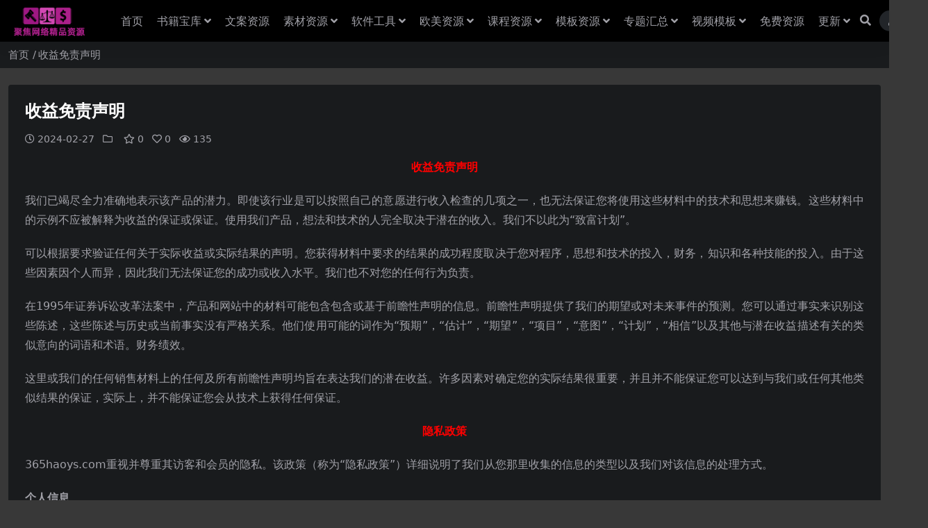

--- FILE ---
content_type: text/html; charset=UTF-8
request_url: https://www.365haoys.com/symzsm
body_size: 10615
content:
<!DOCTYPE html><html lang="zh-Hans" data-bs-theme="dark"><head><meta http-equiv="Content-Type" content="text/html; charset=UTF-8"><meta name="viewport" content="width=device-width, initial-scale=1"><link rel="profile" href="https://gmpg.org/xfn/11"><link media="all" href="https://www.365haoys.com/wp-content/cache/autoptimize/autoptimize_abb485c201717d0501f39e8c296f1efb.php" rel="stylesheet"><link media="screen" href="https://www.365haoys.com/wp-content/cache/autoptimize/autoptimize_1bba551c17048deff80372bc0f535f6e.php" rel="stylesheet"><title>收益免责声明-资源杂货铺</title><meta name='robots' content='max-image-preview:large' /><meta name="description" content="收益免责声明 我们已竭尽全力准确地表示该产品的潜力。即使该行业是可以按照自己的意愿进行收入检查的几项之一，也无法保证您将使用这些材料中的技术和思想来赚钱。这些材料中的示例不应被解释为收益的保证或保证。使用我们产品，想法和技术的人完全取决于潜"><link href="https://www.365haoys.com/wp-content/uploads/2024/02/1700487666-3a4a86e72d6dd71.png" rel="icon"> <script src="https://www.365haoys.com/wp-content/themes/ripro-v5/assets/js/jquery.min.js" id="jquery-js"></script> <link rel="canonical" href="https://www.365haoys.com/symzsm" /><link rel='shortlink' href='https://www.365haoys.com/?p=626' /><link rel="icon" href="https://www.365haoys.com/wp-content/uploads/2025/07/3335b56ce856836-32x32.png" sizes="32x32" /><link rel="icon" href="https://www.365haoys.com/wp-content/uploads/2025/07/3335b56ce856836-192x192.png" sizes="192x192" /><link rel="apple-touch-icon" href="https://www.365haoys.com/wp-content/uploads/2025/07/3335b56ce856836-180x180.png" /><meta name="msapplication-TileImage" content="https://www.365haoys.com/wp-content/uploads/2025/07/3335b56ce856836-270x270.png" /></head><body class="wp-singular page-template page-template-page-templates page-template-page-full page-template-page-templatespage-full-php page page-id-626 wp-theme-ripro-v5"><header class="site-header"><div class="container"><div class="navbar"><div class="logo-wrapper"> <a rel="nofollow noopener noreferrer" href="https://www.365haoys.com/"><img class="logo regular" data-light="https://www.365haoys.com/wp-content/uploads/2024/02/1700574274-1385974ed5904a4.png" data-dark="https://www.365haoys.com/wp-content/uploads/2024/02/1700574274-1385974ed5904a4.png" src="https://www.365haoys.com/wp-content/uploads/2024/02/1700574274-1385974ed5904a4.png" alt="资源杂货铺"></a></div><div class="sep"></div><nav class="main-menu d-none d-lg-block"><ul id="header-navbar" class="nav-list"><li class="menu-item"><a href="https://www.365haoys.com/">首页</a></li><li class="menu-item menu-item-has-children"><a href="https://www.365haoys.com/category/tushuziyuan">书籍宝库</a><ul class="sub-menu"><li class="menu-item"><a href="https://www.365haoys.com/category/zazhiziyuan">全球杂志资源</a></li><li class="menu-item"><a href="https://www.365haoys.com/e-book">电子书资源库</a></li></ul></li><li class="menu-item"><a href="https://www.365haoys.com/category/copyziyuan">文案资源</a></li><li class="menu-item menu-item-has-children"><a href="https://www.365haoys.com/category/mateziyuan">素材资源</a><ul class="sub-menu"><li class="menu-item"><a href="https://www.365haoys.com/category/musicziyuan">音乐资源</a></li><li class="menu-item"><a href="https://www.365haoys.com/category/edit">剪辑模板</a></li></ul></li><li class="menu-item menu-item-has-children"><a href="https://www.365haoys.com/category/softziyuan">软件工具</a><ul class="sub-menu"><li class="menu-item"><a href="https://www.365haoys.com/category/windows">Win系统</a></li><li class="menu-item"><a href="https://www.365haoys.com/category/macxitong">Mac系统</a></li><li class="menu-item"><a href="https://www.365haoys.com/category/app">手机软件</a></li></ul></li><li class="menu-item menu-item-has-children"><a href="https://www.365haoys.com/category/europe">欧美资源</a><ul class="sub-menu"><li class="menu-item"><a href="https://www.365haoys.com/category/plr">PLR产品</a></li><li class="menu-item"><a href="https://www.365haoys.com/huaren">华人资源库</a></li></ul></li><li class="menu-item menu-item-has-children"><a href="https://www.365haoys.com/category/kechengzhuanti">课程资源</a><ul class="sub-menu"><li class="menu-item"><a href="https://www.365haoys.com/category/guonei">国内课程</a></li><li class="menu-item"><a href="https://www.365haoys.com/category/oumei">欧美课程</a></li></ul></li><li class="menu-item menu-item-has-children"><a href="https://www.365haoys.com/category/mobanziyuan">模板资源</a><ul class="sub-menu"><li class="menu-item"><a href="https://www.365haoys.com/category/divi">Divi模板</a></li><li class="menu-item"><a href="https://www.365haoys.com/category/thrivemoban">Thrive模板</a></li><li class="menu-item"><a href="https://www.365haoys.com/category/elementor">Elementor模板</a></li><li class="menu-item"><a href="https://www.365haoys.com/category/cms">CMS模板</a></li><li class="menu-item"><a href="https://www.365haoys.com/category/html">HTML5模板</a></li><li class="menu-item"><a href="https://www.365haoys.com/category/clickfunnels">ClickFunnels模板</a></li><li class="menu-item"><a href="https://www.365haoys.com/category/wpwmmb">WP外贸网站模板</a></li></ul></li><li class="menu-item menu-item-has-children"><a href="https://www.365haoys.com/">专题汇总</a><ul class="sub-menu"><li class="menu-item"><a href="https://www.365haoys.com/category/wpzhuti">WordPress主题</a></li><li class="menu-item"><a href="https://www.365haoys.com/category/wpchajian">WordPress插件</a></li><li class="menu-item"><a href="https://www.365haoys.com/category/woo-theme">WooCommerce主题</a></li><li class="menu-item"><a href="https://www.365haoys.com/category/woo-plugin">WooCommerce插件</a></li><li class="menu-item"><a href="https://www.365haoys.com/category/wpmoban">WordPress模板</a></li><li class="menu-item"><a href="https://www.365haoys.com/category/Shopify">Shopify主题</a></li><li class="menu-item"><a href="https://www.365haoys.com/category/wpzt">WP外贸主题</a></li><li class="menu-item"><a href="https://www.365haoys.com/category/php">PHP脚本</a></li></ul></li><li class="menu-item menu-item-has-children"><a href="https://www.365haoys.com/category/video-templates">视频模板</a><ul class="sub-menu"><li class="menu-item"><a href="https://www.365haoys.com/category/aemoban">AE资源</a></li><li class="menu-item"><a href="https://www.365haoys.com/category/prmoban">PR资源</a></li><li class="menu-item"><a href="https://www.365haoys.com/category/fcpx">FCPX资源</a></li><li class="menu-item"><a href="https://www.365haoys.com/category/drmoban">达芬奇资源</a></li><li class="menu-item"><a href="https://www.365haoys.com/category/apple">Apple Motion资源</a></li></ul></li><li class="menu-item"><a href="https://www.365haoys.com/category/mianfei">免费资源</a></li><li class="menu-item menu-item-has-children"><a href="https://www.365haoys.com/category/gengxin">更新</a><ul class="sub-menu"><li class="menu-item"><a href="https://www.365haoys.com/category/wpgengxin">WP即将更新</a></li><li class="menu-item"><a href="https://www.365haoys.com/category/ziyuanjs">资源即时更新</a></li><li class="menu-item"><a href="https://www.365haoys.com/category/changjianwenti">常见问题</a></li></ul></li></ul></nav><div class="actions"> <span class="action-btn toggle-search" rel="nofollow noopener noreferrer" title="站内搜索"><i class="fas fa-search"></i></span> <a class="action-btn login-btn btn-sm btn" rel="nofollow noopener noreferrer" href="https://www.365haoys.com/login?redirect_to=https%3A%2F%2Fwww.365haoys.com%2Fsymzsm"><i class="far fa-user me-1"></i>登录</a><div class="burger d-flex d-lg-none"><i class="fas fa-bars"></i></div></div><div class="navbar-search"><div class="search-form"><form method="get" action="https://www.365haoys.com/"><div class="search-select"> <select  name='cat' id='cat-search-select-7' class='form-select'><option value=''>全站</option><option class="level-0" value="74">风水易学</option><option class="level-0" value="17">音乐资源</option><option class="level-0" value="47">达芬奇资源</option><option class="level-0" value="16">软件工具</option><option class="level-0" value="38">资源即时更新</option><option class="level-0" value="19">课程资源</option><option class="level-0" value="51">视频模板</option><option class="level-0" value="14">网站商店</option><option class="level-0" value="15">素材资源</option><option class="level-0" value="13">欧美资源</option><option class="level-0" value="23">欧美课程</option><option class="level-0" value="21">模板资源</option><option class="level-0" value="43">更新</option><option class="level-0" value="12">文案资源</option><option class="level-0" value="54">手机软件</option><option class="level-0" value="99">常见问题</option><option class="level-0" value="94">实物产品</option><option class="level-0" value="76">培训课程</option><option class="level-0" value="22">国内课程</option><option class="level-0" value="36">团购资源</option><option class="level-0" value="95">商品展示</option><option class="level-0" value="96">华人中文区</option><option class="level-0" value="75">医学资源</option><option class="level-0" value="45">剪辑模板</option><option class="level-0" value="100">全球杂志资源</option><option class="level-0" value="93">全球互联网资源库</option><option class="level-0" value="37">免费资源</option><option class="level-0" value="11">书籍宝库</option><option class="level-0" value="41">WP外贸网站模板</option><option class="level-0" value="40">WP外贸主题</option><option class="level-0" value="10">WP即将更新</option><option class="level-0" value="9">Wordpress模板</option><option class="level-0" value="8">Wordpress插件</option><option class="level-0" value="7">Wordpress主题</option><option class="level-0" value="6">WooCommerce插件</option><option class="level-0" value="5">WooCommerce主题</option><option class="level-0" value="4">Windows系统</option><option class="level-0" value="46">VIP专区</option><option class="level-0" value="42">Thrive模板</option><option class="level-0" value="25">Shopify主题</option><option class="level-0" value="49">PR资源</option><option class="level-0" value="55">PLR产品</option><option class="level-0" value="3">PHP脚本</option><option class="level-0" value="2">Mac系统</option><option class="level-0" value="26">HTML5模板</option><option class="level-0" value="52">FCPX资源</option><option class="level-0" value="1">Elementor模板</option><option class="level-0" value="20">Divi模板</option><option class="level-0" value="33">CMS模板</option><option class="level-0" value="44">ClickFunnels模板</option><option class="level-0" value="114">cassinoBR</option><option class="level-0" value="50">Apple Motion资源</option><option class="level-0" value="107">Android系统</option><option class="level-0" value="48">AE资源</option> </select></div><div class="search-fields"> <input type="text" class="" placeholder="输入关键词 回车..." autocomplete="off" value="" name="s" required="required"> <button title="点击搜索" type="submit"><i class="fas fa-search"></i></button></div></form></div></div></div></div></header><div class="header-gap"></div><main><div class="container-full bg-white"><nav class="container d-none d-md-flex py-2" aria-label="breadcrumb"><ol class="breadcrumb mb-0"><li class=""><a href="https://www.365haoys.com">首页</a></li><li class="active">收益免责声明</li></ol></nav></div><div class="container mt-2 mt-sm-4"><div class="row g-2 g-md-3 g-lg-4"><div class="content-wrapper col-md-12 col-lg-12"><div class="card"><div class="article-header"><h1 class="post-title mb-2 mb-lg-3">收益免责声明</h1><div class="article-meta"> <span class="meta-date"><i class="far fa-clock me-1"></i>2024-02-27</span> <span class="meta-cat-dot"><i class="far fa-folder me-1"></i></span> <span class="meta-fav d-none d-md-inline-block"><i class="far fa-star me-1"></i>0</span> <span class="meta-likes d-none d-md-inline-block"><i class="far fa-heart me-1"></i>0</span> <span class="meta-views"><i class="far fa-eye me-1"></i>135</span> <span class="meta-edit"></span></span></div></div><article class="post-content post-626 page type-page status-publish hentry" ><p class="STYLE20" align="center"><strong><span style="color: #ff0000;">收益免责声明</span></strong></p><p align="justify">我们已竭尽全力准确地表示该产品的潜力。即使该行业是可以按照自己的意愿进行收入检查的几项之一，也无法保证您将使用这些材料中的技术和思想来赚钱。这些材料中的示例不应被解释为收益的保证或保证。使用我们产品，想法和技术的人完全取决于潜在的收入。我们不以此为“致富计划”。</p><p align="justify">可以根据要求验证任何关于实际收益或实际结果的声明。您获得材料中要求的结果的成功程度取决于您对程序，思想和技术的投入，财务，知识和各种技能的投入。由于这些因素因个人而异，因此我们无法保证您的成功或收入水平。我们也不对您的任何行为负责。</p><p align="justify">在1995年证券诉讼改革法案中，产品和网站中的材料可能包含包含或基于前瞻性声明的信息。前瞻性声明提供了我们的期望或对未来事件的预测。您可以通过事实来识别这些陈述，这些陈述与历史或当前事实没有严格关系。他们使用可能的词作为“预期”，“估计”，“期望”，“项目”，“意图”，“计划”，“相信”以及其他与潜在收益描述有关的类似意向的词语和术语。财务绩效。</p><p align="justify">这里或我们的任何销售材料上的任何及所有前瞻性声明均旨在表达我们的潜在收益。许多因素对确定您的实际结果很重要，并且并不能保证您可以达到与我们或任何其他类似结果的保证，实际上，并不能保证您会从技术上获得任何保证。</p><p align="justify"><p class="STYLE20" align="center"><span style="color: #ff0000;"><strong>隐私政策</strong></span></p><div align="justify"><p>365haoys.com重视并尊重其访客和会员的隐私。该政策（称为“隐私政策”）详细说明了我们从您那里收集的信息的类型以及我们对该信息的处理方式。</p><p><strong>个人信息</strong></p><p>首次注册该网站时，365haoys.com会收集您的名字和电子邮件地址。我们可能还会在不久的将来通过我们的注册表格要求其他可选信息，包括但不限于您的邮寄地址。</p><p><strong>信息使用</strong></p><p>我们尊重您的隐私，绝不会出租，共享，交易或出售您的信息。您可以随时取消订阅。</p><p>根据要求，365haoys.com可能会将您的联系信息透露给您网站的客户，政府机构，任何需要就您的网站交易或内容与您联系的商标或版权拥有者。</p><p>您在注册时提交的信息（包括但不限于您的姓名和电子邮件地址）可以由365haoys.com使用，但不限于营销和促销目的。</p><p>此信息也可能会与其他公司共享，这些公司提供我们网站的联合品牌或品牌重塑版本，与365haoys.com一起提供服务或作为365haoys.com的业务合作伙伴。另外，365hoays.com不会在其他公司或任何广告商中识别您的个人身份。365haoys.com以汇总形式向我们网站上的广告商提供人口统计信息，而无需亲自识别任何用户。</p><p>当您参加我们网站上的竞赛或调查时，我们可能会使用您提供的信息向您发送有关365haoys.com的信息，或以汇总形式向广告客户提供信息。</p><p>通过使用365haoys.com并向我们披露信息，您明确同意本隐私声明中所述的用途。</p><p>&nbsp;</p><p class="STYLE20" align="center"><span style="color: #ff0000;"><strong>法律信息和使用条款</strong></span></p><p>以下条款和条件构成您与365hoays.com之间的协议，并解释与使用365haoys.com（“站点”）相关的条款和条件。通过访问，使用或从该网站下载材料或注册，即表示您已经年满18岁，并且您同意365haoys.com（以下简称“我们”，“我们”或“我们的”）以下条款和条件。</p><p>如果您不同意条款和条件，则不应使用或访问此站点。“您”是指您，用户以及您所代表的任何公司或其他业务实体。</p><p>365haoys.com的所有者保留随时更新，修改或更改条款和条件的权利，恕不另行通知，并且您同意接受将来的更改，直到您取消会员资格。</p><p><strong>注册</strong></p><p>注册后，您还同意从365haoys.com接收电子邮件，更新，优惠和公告，直到取消订阅为止。</p><p><strong>责任范围</strong></p><p>在任何情况下，365haoys.com或其所有者均不对任何成员使用或滥用提供的服务承担任何责任。从与本协议或本协议主题有关的任何索赔中产生的责任限制应适用于防止直接，间接，偶发，继发性，特殊示例性和惩罚性损害的追偿，无论这种索赔是基于保修，合同，侵权（过失）包括），否则。无论是由于使用或滥用365haoys.com服务，因无法使用站点服务，还是由于站点服务的中断，暂停或终止（包括第三方造成的损害）引起的损害，均应适用此类责任限制。</p><p>对于通过其他服务和/或通过365haoys.com服务收到广告或通过广告在网站上提供的广告，通过网站服务提供的任何链接收到的其他服务和/或商品，以及收到的任何信息或建议的原因造成的损害，此限制也应适用。通过该网站或在该网站上做广告。</p><p>365haoys.com不保证材料中包含的功能不会中断或没有错误，也不保证提供该信息的站点或服务器没有病毒或其他有害组件。对于我们网站上材料的使用或使用结果，365hoays.com不保证其正确性，准确性，可靠性或其他方式。您（而非365haoys.com）承担所有必要的维修或纠正服务的全部费用。</p><p><strong>免责声明</strong></p><p>我们已尽一切努力确保我们的合作伙伴，产品和服务的准确性和可靠性。但是，您可以自行决定使用这些服务。365hoays.com在365haoys.com上不对公司的任何产品，服务提供明示或暗示的担保。因此，无论现在还是将来，我们都不会因使用365haoys.com网站而造成任何金钱或时间损失的任何原因补偿您。</p><p><strong>版权信息</strong></p><p>除非网站上另有说明，否则未经365haoys.com所有者的明确书面同意，不得以任何方式复制或复制365hoays.com的任何部分。</p><p>在不限制上述规定的情况下，365haoys.com或其许可方在任何情况下均不应对由于自然，武力或超出其合理控制范围的原因直接或间接导致的任何性能延迟或失败负责，包括但不限于互联网故障，计算机设备故障，电信设备故障，其他设备故障，电源故障，罢工，劳资纠纷，暴动，暴动，内乱，劳力或物资短缺，火灾，洪水，暴风雨，爆炸，上帝的作为，战争，政府诉讼，国内或国外法院或法庭的命令，不履行第三方的义务，热量，光照或空调的损失或波动。</p><p><strong>没有收入保证</strong></p><p>365hoays.com不就使用其产品，服务，推荐或任何合作伙伴服务获得的收入担保或结果提出任何索赔。您将以会员身份加入365haoys.com，并且如果您愿意，可以升级您的会员特权。但是，这不是强制性的。</p><p><strong>隐私政策</strong></p><p>365haoys.com尊重其会员的隐私。您同意，如果365haoys.com真诚地认为法律有此要求，或保护365haoys.com的权利或财产，则365hoays.com可能会披露我们从您那里收集的信息和/或您在我们网站上提供的内容。或其访客。</p><p>根据要求，365haoys.com可能会将您的联系信息透露给您网站的客户，政府机构，任何需要就您的网站交易或内容与您联系的商标或版权拥有者。</p><p>尽管我们将尽最大努力保护您的信息，但请记住，不能保证Internet上的隐私，在决定通过365hoays.com网站传输或广播的信息时，请牢记这一点。</p><p><strong>会员行为</strong></p><p>通常，我们不会筛选或编辑由我们站点上的成员传输或共享的信息。但是，我们保留自行决定随时监控和/或从系统中删除任何有害信息的权利，恕不另行通知。</p><p>为了确保每个人在365haoys.com上的经历都是积极的，我们有一些行为准则，您必须同意使用我们的网站：</p><p>您同意：遵守您所有的地方，省/州，国家和国际法律和法规。<br /> 对使用您的帐户或密码出现的所有信息和数据负责，并遵守所有有关从您居住的国家/地区导出的技术或其他数据的传输的适用法律。</p><p>您还同意不：尝试未经授权访问365haoys.com的站点或服务，他人的帐户，或连接到365hoays.com的计算机系统或网络，未经他人同意收集有关他人的信息。<br /> 在您的注册表上提供虚假信息，冒充任何已死或死亡的人，或试图以其他方式误导他人您的身份或与某人或实体的隶属关系或消息或其他通讯的来源。<br /> 传输垃圾邮件，垃圾邮件，连锁信件或其他不请自来的批量电子邮件或重复邮件。</p><p><strong>第三方网站</strong></p><p>您可能会通过此站点的链接，产品或框架转移到在线商人或其他第三方站点。请注意，在使用此类网站之前，请先阅读此类网站的条款和条件和/或隐私政策，以了解您使用此类网站的条款和条件。这些其他网站不受365hoays.com的控制，不受365haoys.com的监视或审查，并且365haoys.com不了解此类网站的内容。您承认365hoays.com对内容的准确性，版权遵守，合法性，体面或任何其他方面或通过此类网站接收的任何传输不承担任何责任。您同意365hoays.com及其所有者对此类第三方网站及其使用不承担任何责任。</p><p><strong>准法律依据</strong></p><p>这些条款受中国法律管辖。除非在中国具有适当管辖权的法院中，否则不得就该站点，服务或本条款启动或维护任何诉讼或程序，并且您在此不可撤销地同意该法院的管辖权。</p><p><strong>关于退款</strong></p><p>产品使用情况的退款：收到退款后，您同意删除从我们网站下载的所有文件，并且使用该产品的所有权利将被撤销。如果客户不遵守这些条件，我们保留拒绝退款的权利。</p><p>退款政策：我们的退款政策仅适用于您首次购买我们的产品。第二次购买将不具有相同的退款权利。我们了解，有时您购买我们的产品时机不正确，您可能稍后再购买，但是请注意，不允许第二次购买退款要求。这是为了保护我们的产品和我们自己免受可能利用我们退款政策的个人的侵害。</p><p>因个人，财务问题，“不使用产品”和“未声明原因”而寻求退款是无效的原因。</p><p>重复购买:如果出现计费错误或计费重复，365hoays.com将对此事进行调查，并在必要时发出全额退款。</p></div></article><div class="site-addswarp pc bottum"><a href="https://www.365haoys.com/318/" target="_blank" rel="nofollow noopener noreferrer" title="广告:有史以来最伟大的广告的秘密"><img src="https://www.365haoys.com/wp-content/uploads/2024/04/1be07e2afaf8b3a.jpg" style=" width: 100%;margin-bottom: 1rem;"></a></div></div></div></div></div></main><footer class="site-footer py-md-4 py-2 mt-2 mt-md-4"><div class="container"><div class="row d-none d-lg-flex mb-3"><div class="col-md-4"><div class="logo-wrapper"></div><div class="logo-wrapper"> <a rel="nofollow noopener noreferrer" href="https://www.365haoys.com/"><img class="logo regular" data-light="https://www.365haoys.com/wp-content/uploads/2024/02/1700574274-1385974ed5904a4.png" data-dark="https://www.365haoys.com/wp-content/uploads/2024/02/1700574274-1385974ed5904a4.png" src="https://www.365haoys.com/wp-content/uploads/2024/02/1700574274-1385974ed5904a4.png" alt="资源杂货铺"></a></div><p class="small mb-0"></p></div><div class="col-md-2"><h4 class="widget-title">快速导航</h4><ul class="list-unstyled widget-links"><li><a href="https://www.365haoys.com/shop">网站商店</a></li><li><a href="https://www.365haoys.com/advertisement">广告合作</a></li><li><a href="https://www.365haoys.com/user/ticket/">工单提交</a></li><li><a href="https://www.365haoys.com/category/tuangou">团购资源</a></li></ul></div><div class="col-md-2"><h4 class="widget-title">关于本站</h4><ul class="list-unstyled widget-links"><li><a href="https://www.365haoys.com/zttk">WP条款</a></li><li><a href="https://www.365haoys.com/symzsm">免责声明</a></li><li><a href="https://www.365haoys.com/yonghuxieyi">用户协议</a></li><li><a href="https://www.365haoys.com/yszc">隐私政策</a></li></ul></div><div class="col-md-4"><h4 class="widget-title">联系我们</h4><div class=""><img width="80" height="80" src="https://www.365haoys.com/wp-content/uploads/2024/03/c196266f837d14e.jpg" style="float: left;" title="二维码"></div></div></div><div class="text-center small w-100"><div>Copyright©2015-2026<a href="https://beian.miit.gov.cn/">-资源杂货铺-汇集互联网各种精品资源分享与交流平台!</a> <br>如果网站中的内容帮助您改善了您的生活.请去支持原创者,去购买他们的产品,是一件非常值得的事情.除特别声明外,站内所有资源仅供学习与参考,请勿用于商业用途!<br></div><div class=""><a href="https://beian.miit.gov.cn" target="_blank" rel="noreferrer nofollow">互联网ICP备案:渝ICP备20003853号[若侵权,请告知,立即删-找站长微信扫描二维码]</a><div style="width:201px;margin:0 auto;padding:0px 0"> <a target="_blank" href="https://beian.mps.gov.cn/#/query/webSearch?code=50010702505204" style="text-decoration:none;height:20px;line-height:20px"><img src="https://www.365haoys.com/wp-content/uploads/2024/03/9e80cd20941bc87.png" style="float:left" /><p style="float:left;height:20px;line-height:20px;margin: 0px 0px 0px 5px;color:#939393">渝公网安备50010702505204号</p></a></div></div></div></div></footer><div class="back-top"><i class="fas fa-caret-up"></i></div><div class="m-navbar"><ul><li><a target="" href="https://www.365haoys.com/" rel="nofollow noopener noreferrer"><i class="fas fa-home"></i><span>首页</span></a></li><li><a target="" href="https://www.365haoys.com/user" rel="nofollow noopener noreferrer"><i class="far fa-gem"></i><span>会员登录</span></a></li><li><a target="" href="https://www.365haoys.com/shop" rel="nofollow noopener noreferrer"><i class="fas fa-balance-scale"></i><span>网站商店</span></a></li><li><a target="" href="https://www.365haoys.com/category/shiwu" rel="nofollow noopener noreferrer"><i class="fas fa-box-open"></i><span>实体产品</span></a></li></ul></div><div class="dimmer"></div><div class="off-canvas"><div class="canvas-close"><i class="fas fa-times"></i></div><div class="logo-wrapper"> <a rel="nofollow noopener noreferrer" href="https://www.365haoys.com/"><img class="logo regular" data-light="https://www.365haoys.com/wp-content/uploads/2024/02/1700574274-1385974ed5904a4.png" data-dark="https://www.365haoys.com/wp-content/uploads/2024/02/1700574274-1385974ed5904a4.png" src="https://www.365haoys.com/wp-content/uploads/2024/02/1700574274-1385974ed5904a4.png" alt="资源杂货铺"></a></div><div class="mobile-menu d-block d-lg-none"></div></div> <script type="speculationrules">{"prefetch":[{"source":"document","where":{"and":[{"href_matches":"/*"},{"not":{"href_matches":["/wp-*.php","/wp-admin/*","/wp-content/uploads/*","/wp-content/*","/wp-content/plugins/*","/wp-content/themes/ripro-v5/*","/*\\?(.+)"]}},{"not":{"selector_matches":"a[rel~=\"nofollow\"]"}},{"not":{"selector_matches":".no-prefetch, .no-prefetch a"}}]},"eagerness":"conservative"}]}</script> <script>window._ERPHPDOWN = {"uri":"https://www.365haoys.com/wp-content/plugins/erphpdown", "payment": "4", "wppay": "link", "tuan":"1", "danmu": "0", "author": "mobantu"}</script> <script src="https://www.365haoys.com/wp-content/themes/ripro-v5/assets/js/highlight.min.js" id="highlight-js"></script> <script src="https://www.365haoys.com/wp-content/themes/ripro-v5/assets/js/vendor.min.js" id="vendor-js"></script> <script id="main-js-extra">var zb = {"home_url":"https://www.365haoys.com","ajax_url":"https://www.365haoys.com/wp-admin/admin-ajax.php","theme_url":"https://www.365haoys.com/wp-content/themes/ripro-v5","singular_id":"626","post_content_nav":"1","site_popup_login":"1","site_notify_auto":"0","current_user_id":"0","ajax_nonce":"9e65b465f4","gettext":{"__copypwd":"\u5bc6\u7801\u5df2\u590d\u5236\u526a\u8d34\u677f","__copybtn":"\u590d\u5236","__copy_succes":"\u590d\u5236\u6210\u529f","__comment_be":"\u63d0\u4ea4\u4e2d...","__comment_succes":"\u8bc4\u8bba\u6210\u529f","__comment_succes_n":"\u8bc4\u8bba\u6210\u529f\uff0c\u5373\u5c06\u5237\u65b0\u9875\u9762","__buy_be_n":"\u8bf7\u6c42\u652f\u4ed8\u4e2d\u00b7\u00b7\u00b7","__buy_no_n":"\u652f\u4ed8\u5df2\u53d6\u6d88","__is_delete_n":"\u786e\u5b9a\u5220\u9664\u6b64\u8bb0\u5f55\uff1f"}};
//# sourceURL=main-js-extra</script> <script src="https://www.365haoys.com/wp-content/themes/ripro-v5/assets/js/main.min.js" id="main-js"></script> <script id="erphpdown-js-extra">var _ERPHP = {"ajaxurl":"https://www.365haoys.com/wp-admin/admin-ajax.php"};
//# sourceURL=erphpdown-js-extra</script> <script src="https://www.365haoys.com/wp-content/cache/autoptimize/autoptimize_single_a5e0d1b2cb64177e18ea3ae07706dbb9.php" id="erphpdown-js"></script> <script id="jetpack-stats-js-before">_stq = window._stq || [];
_stq.push([ "view", {"v":"ext","blog":"251407737","post":"626","tz":"8","srv":"www.365haoys.com","j":"1:15.4"} ]);
_stq.push([ "clickTrackerInit", "251407737", "626" ]);
//# sourceURL=jetpack-stats-js-before</script> <script src="https://stats.wp.com/e-202604.js" id="jetpack-stats-js" defer data-wp-strategy="defer"></script>  <script charset="UTF-8" id="LA_COLLECT" src="//sdk.51.la/js-sdk-pro.min.js"></script> <script>LA.init({id:"Jgys73zlF1v0E3JB",ck:"Jgys73zlF1v0E3JB"})</script></body></html>